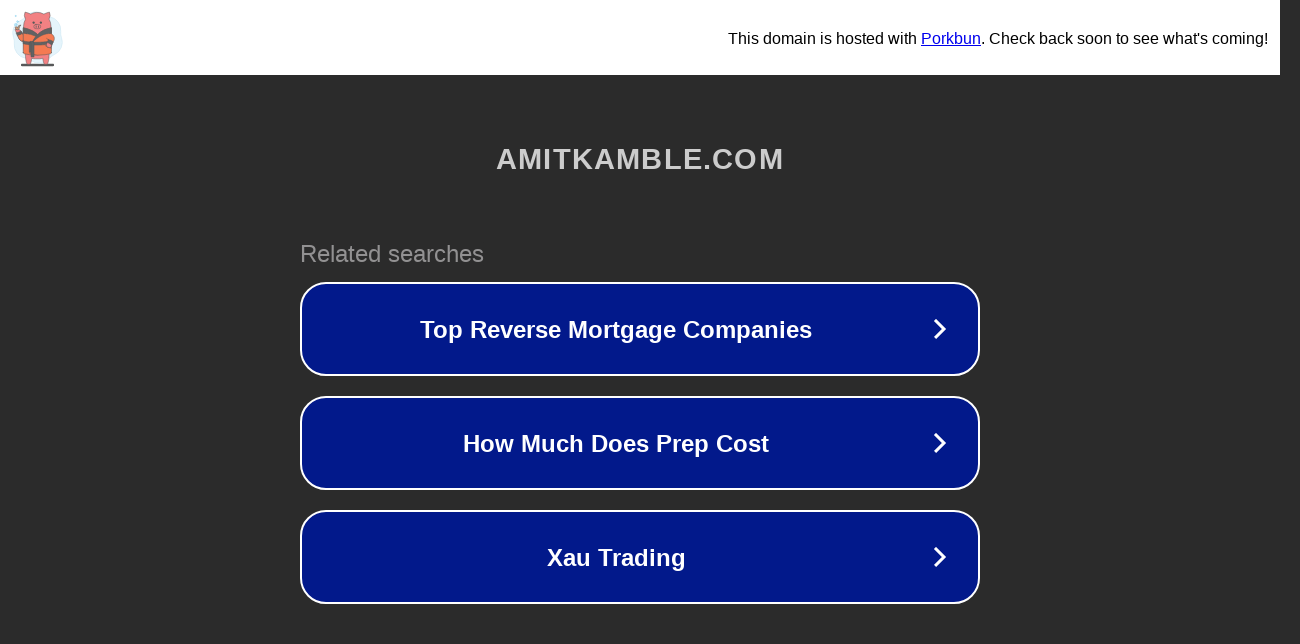

--- FILE ---
content_type: text/html; charset=utf-8
request_url: https://amitkamble.com/nudes-girls-lewistown.html
body_size: 1082
content:
<!doctype html>
<html data-adblockkey="MFwwDQYJKoZIhvcNAQEBBQADSwAwSAJBANDrp2lz7AOmADaN8tA50LsWcjLFyQFcb/P2Txc58oYOeILb3vBw7J6f4pamkAQVSQuqYsKx3YzdUHCvbVZvFUsCAwEAAQ==_h53I3Hr2J/f5i8zJIHRnBXW8KfXPCpW1UWpXiTYnRvSvQq6quK9vnALlIo7H6oP6Hmgcjd5hhwYJJ8UjAZcU9A==" lang="en" style="background: #2B2B2B;">
<head>
    <meta charset="utf-8">
    <meta name="viewport" content="width=device-width, initial-scale=1">
    <link rel="icon" href="[data-uri]">
    <link rel="preconnect" href="https://www.google.com" crossorigin>
</head>
<body>
<div id="target" style="opacity: 0"></div>
<script>window.park = "[base64]";</script>
<script src="/bzxILQkyW.js"></script>
</body>
</html>
